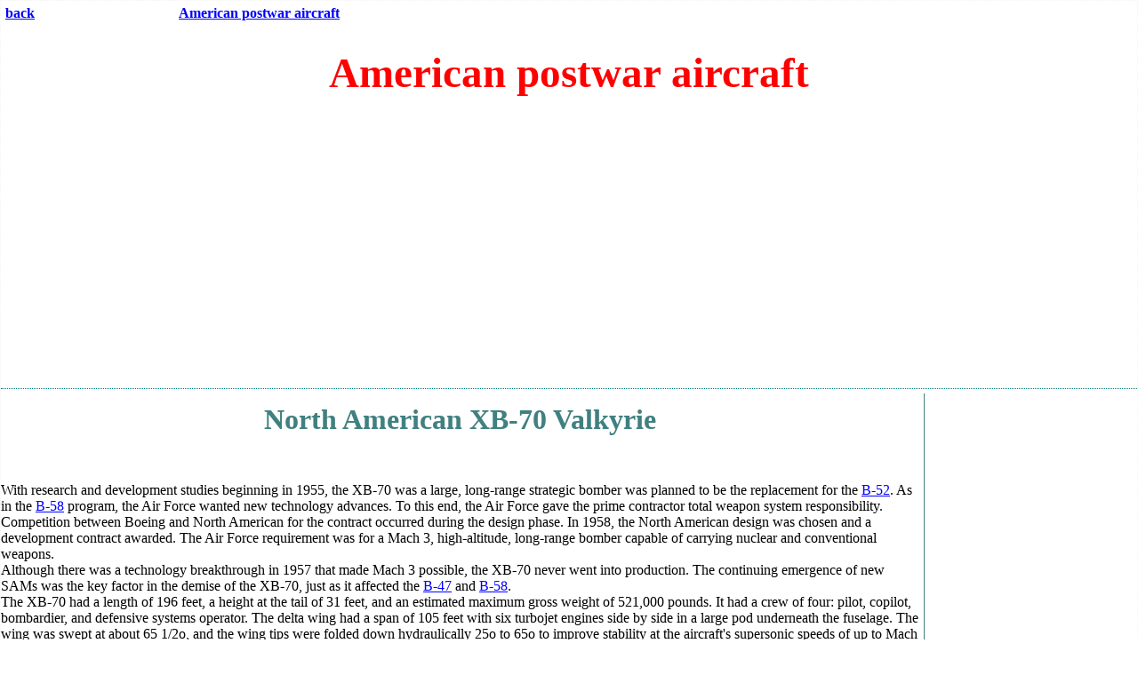

--- FILE ---
content_type: text/html
request_url: http://www.military.cz/usa/air/post_war/xb70/xb70_en.htm
body_size: 12481
content:
<!DOCTYPE HTML PUBLIC "-//W3C//DTD HTML 4.01 Transitional//EN" "http://www.w3.org/TR/html4/loose.dtd">

<html>

<head>
<meta name="viewport" content="width=device-width, initial-scale=1.0">
<meta http-equiv="Content-Type" content="text/html; charset=windows-1250">
<meta name="description" content="All about North American XB-70 Valkyrie aircraft.">
<meta name="help" content="All about North American XB-70 Valkyrie aircraft.">
<meta name="keywords" content="north,american,xb-70,valkyria,xb70,b-70,b70,aircraft,warplane,military,war,plane,bomber,attack,engine,u.s.,usaaf,u.s.a.a.f.,usaf,u.s.a.f.air,force">
<title>North American XB-70 Valkyrie - en</title>

<link href='http://www.military.cz/StyleSheet.css' rel='stylesheet' type='text/css' />
</head>

<body>
<div class="MainBody">


<!--webbot bot="Include" U-Include="../_private/header_en.htm" TAG="BODY" startspan -->
<div class="TopStrip">

<table border="0" width="100%" cellspacing="0" cellpadding="0">
  <tr>
    <td valign="top"><a href="javascript:history.back()"><font size="3"><strong>back</strong></font></a></td>
    <td valign="top"><a href="../default_en.htm"><font size="3"><strong>American postwar
    aircraft</strong></font></a></td>
    <td valign="top">



</td>
    <td valign="top"></td>
  </tr>
</table>

<h1 class="Sekce">American postwar aircraft</h1>



<p align="center"><script async src="//pagead2.googlesyndication.com/pagead/js/adsbygoogle.js"></script>
<!-- Military responsive -->
<ins class="adsbygoogle"
     style="display:block"
     data-ad-client="ca-pub-4088919791007008"
     data-ad-slot="1214909408"
     data-ad-format="auto"></ins>
<script>
(adsbygoogle = window.adsbygoogle || []).push({});
</script></p>



</div>

<table border="0" cellspacing="3" cellpadding="0" CLASS="RightStrip" width="240px">
  <tr>
    <td style="background-color: #FFFFFF" width="240px"><span
    style="font-family: sans-serif; font-weight: bold; color: rgb(255,255,255)">QUICK LINKS</span></td>
  </tr>
  <tr>
    <td>

<p align="center"><script async src="//pagead2.googlesyndication.com/pagead/js/adsbygoogle.js"></script>
<!-- Military responsive -->
<ins class="adsbygoogle"
     style="display:block"
     data-ad-client="ca-pub-4088919791007008"
     data-ad-slot="1214909408"
     data-ad-format="auto"></ins>
<script>
(adsbygoogle = window.adsbygoogle || []).push({});
</script></p>

</td>
  </tr>
  <tr width="240px">
    <td>

<p align="center"><script async src="//pagead2.googlesyndication.com/pagead/js/adsbygoogle.js"></script>
<!-- Military responsive -->
<ins class="adsbygoogle"
     style="display:block"
     data-ad-client="ca-pub-4088919791007008"
     data-ad-slot="1214909408"
     data-ad-format="auto"></ins>
<script>
(adsbygoogle = window.adsbygoogle || []).push({});
</script></p>

</td>
  </tr>
</table>


<!--webbot bot="Include" endspan i-checksum="25951" -->
<b>

<p ALIGN="CENTER"><font color="#408080" size="6">North American XB-70 Valkyrie</font></b></p>

<p ALIGN="CENTER"></p>

<br />
  <br />With research and development studies beginning in 1955, the XB-70 was a large,
    long-range strategic bomber was planned to be the replacement for the <a href="../../in_service/aircraft/b52/b52_en.htm">B-52</a>. As in the <a href="../b58/b58_en.htm">B-58</a> program, the Air Force wanted new technology advances.
    To this end, the Air Force gave the prime contractor total weapon system responsibility.
    Competition between Boeing and North American for the contract occurred during the design
    phase. In 1958, the North American design was chosen and a development contract awarded.
    The Air Force requirement was for a Mach 3, high-altitude, long-range bomber capable of
    carrying nuclear and conventional weapons. 
  <br />Although there was a technology breakthrough in 1957 that made Mach 3 possible, the
    XB-70 never went into production. The continuing emergence of new SAMs was the key factor
    in the demise of the XB-70, just as it affected the <a href="../b47/b47_en.htm">B-47</a>
    and <a href="../b58/b58_en.htm">B-58</a>. 
  
  <br />The XB-70 had a length of 196 feet, a height at the tail of 31 feet, and an estimated
    maximum gross weight of 521,000 pounds. It had a crew of four: pilot, copilot, bombardier,
    and defensive systems operator. The delta wing had a span of 105 feet with six turbojet
    engines side by side in a large pod underneath the fuselage. The wing was swept at about
    65 1/2o, and the wing tips were folded down hydraulically 25o to 65o to improve stability
    at the aircraft's supersonic speeds of up to Mach 3. At this speed the Valkyrie was
    designed to ride its own shock wave. A large canard foreplane near the front of the
    fuselage with a span of 28 feet, 10 inches was used for stability. In addition to its
    sharply swept delta wings, the XB-70s had two large vertical tails. 
  <br />The aircraft was fabricated using titanium and brazed stainless steel “honeycomb”
    materials to withstand the heating during the sustained high Mach number portions of the
    flights. The propulsion system consisted of six General Electric turbojet engines (J93-GE
    3) with two large rectangular inlet ducts providing two-dimensional airflow. 
  <br />The entire mission (including return) was to be flown at Mach 3, but even then the
    aircraft was vulnerable to SAMs of the 1960's vintage. A high altitude, Mach 3 penetrator
    cannot maneuver well; its straight and level trajectory would have been an easy course to
    plot and intercept. Further, the technology that made Mach 3 possible yielded an airframe
    with a large RCS that added to the effectiveness of SAMs against the XB-70. The airframe
    was not adaptable to low level penetration to avoid SAMs because the delta wings were very
    thin and did not lend themselves to the structural modifications necessary for sustained,
    low level flight. 
  <br />The XB-70 design had payload flexibility but not mission flexibility. In 1959, the XB-70
    concept was changed to a recon/strike RS-70, making it a reconnaissance aircraft with a
    bomber strike capability. However, its reconnaissance capability would not have been as
    good as the super high altitude aircraft designed to fill the reconnaissance role. The
    XB-70 was an aircraft which fulfilled the criteria it was designed to meet, but whose
    mission had been eliminated by defensive threat technology. 
  <br />The high drag of the Mach 3 airframe required a fuel load comparable to the <a href="../../in_service/aircraft/b52/b52_en.htm">B-52</a> but limited the range to about
    5,000 nm. It was capable of carrying both conventional and nuclear weapons internally, but
    due to its design and Mach 3 mission profile, it could not carry external ordnance. 
  <br />In 1961, President Kennedy announced that the XB-70 program was to be reduced to
    research only, citing high cost (over $700 million per prototype) and vulnerability. The
    Kennedy administration felt ICBMs were more cost effective because they were less
    vulnerable and were cheaper operationally. Although two XB-70 prototypes were built, with
    the first flight in 1964, the program terminated in 1969. The XB-70 had speed, range, and
    adequate payload, but it was expensive, not suited to low level penetration, and thus did
    not compete with ICBMs for strategic funds. 
  
  <br />During the early 1960s, the NASA Flight Research Center was involved in support of the
    national Supersonic Transport Program (SST). Two prototype Mach 3+ high altitude bombers,
    built by North American Aviation for the Air Force, became available for SST research with
    the cancellation of their intended military program. Aircraft No. 2 (serial # 62-0207)
    with its improved wing design, was capable of sustained Mach 3 flight at altitudes around
    70,000 ft. This highly instrumented vehicle was destroyed in a mid-air collision with NASA
    <a href="../f104/f104_en.htm">F-104N</a> (N813NA) on 8 June 1966. An attempt to substitute
    the slower No. 1 aircraft (serial # 62-0001) into the research program met with limited
    success. Ship #1 was flown by the NASA Flight Research Center (now NASA Dryden), <a href="http://www.famnet.com/cgi-local/GoBase.cgi?branch=usaf&amp;base=edwards">Edwards AFB</a>,
    Calif. from March 1967 through early 1969. The XB-70A program produced a significant
    quantity of information about supersonic flight up to Mach 3 speeds. In many areas, such
    as noise (including sonic boom runs), clear air turbulence, flight controls, aerodynamics
    and propulsion system performance and operation problems, it related to SSTs. 

<div align="center"><center>

<table border="1" width="618">
  <tr>
    <td colspan="4" align="center" width="612"><big><big><strong>General characteristics</strong></big></big></td>
  </tr>
  <tr>
    <td width="150"><strong>Primary function</strong></td>
    <td colspan="3" width="456">Long-range strategic bomber </td>
  </tr>
  <tr>
    <td width="150"><strong>Contractor</strong></td>
    <td colspan="3" width="456">North American</td>
  </tr>
  <tr>
    <td width="150"><strong>Power plant</strong></td>
    <td colspan="3" width="456">Six General Electric YJ-93 turbojet engines side by side in a
    large pod underneath the fuselage.</td>
  </tr>
  <tr>
    <td width="150"><strong>Length</strong></td>
    <td colspan="2" width="245">196 ft</td>
    <td width="205">59.7 m </td>
  </tr>
  <tr>
    <td width="150"><strong>Height</strong></td>
    <td colspan="2" width="245">31 ft</td>
    <td width="205">9.5 m</td>
  </tr>
  <tr>
    <td rowspan="2" width="150"><strong>Wingspan</strong></td>
    <td width="91">by tail</td>
    <td width="148">105 ft</td>
    <td width="205">32 m </td>
  </tr>
  <tr>
    <td width="91">forward wings</td>
    <td width="148">28 ft 10 in</td>
    <td width="205">8.8 m</td>
  </tr>
  <tr>
    <td width="150"><strong>Speed</strong></td>
    <td colspan="2" width="245">2,225 mph (Mach 3)</td>
    <td width="205">3,580 km/h</td>
  </tr>
  <tr>
    <td width="150"><strong>Max. takeoff weight</strong></td>
    <td colspan="2" width="245">521,000 lb</td>
    <td width="205">236,322 kg </td>
  </tr>
  <tr>
    <td width="150"><strong>Ceiling</strong></td>
    <td colspan="2" width="245">77,350 ft</td>
    <td width="205">23,580 m </td>
  </tr>
  <tr>
    <td width="150"><strong>Range</strong></td>
    <td colspan="2" width="245">5,755 miles</td>
    <td width="205">9,260 km </td>
  </tr>
  <tr>
    <td width="150"><strong>Armament</strong></td>
    <td colspan="3" width="450">Conventional or nuclear bombs - just in weapon bay.</td>
  </tr>
  <tr>
    <td width="150"><strong>Crew</strong></td>
    <td colspan="3" width="450">Four (pilot, copilot, bombardier, and defensive systems
    operator)</td>
  </tr>
  <tr>
    <td width="150"><strong>Unit (prototype) cost</strong></td>
    <td colspan="3" width="450">$700 millions (!) </td>
  </tr>
</table>
</center></div>

<br />
  <div align="center"><center><table border="1" width="7%" height="59">
    <tr>
      <td width="50%" height="53"></td>
      <td width="50%" height="53"></td>
      <td width="50%" height="53"></td>
      <td width="50%" height="53"></td>
    </tr>
  </table>
  </center></div>


<br />
  <p><strong>Jirka Wagner</strong></p>
  
  <!--webbot bot="Include" U-Include="../../../../_private/footer_military_en.htm" TAG="BODY" startspan -->
<div style="clear: both"></div>

<p align="center"><script async src="//pagead2.googlesyndication.com/pagead/js/adsbygoogle.js"></script>
<!-- Military responsive -->
<ins class="adsbygoogle"
     style="display:block"
     data-ad-client="ca-pub-4088919791007008"
     data-ad-slot="1214909408"
     data-ad-format="auto"></ins>
<script>
(adsbygoogle = window.adsbygoogle || []).push({});
</script></p>

<div class="BottomStrip">

<p align="center">&nbsp;</p>











<p align="center"><strong>Copyright © All Rights Reserved</strong></p>



<hr>


<p align="center"></p>



<p align="center">&nbsp;</p>
</div>
<!--webbot bot="Include" endspan i-checksum="23144" -->



</div>
</body>

</html>


--- FILE ---
content_type: text/html; charset=utf-8
request_url: https://www.google.com/recaptcha/api2/aframe
body_size: 267
content:
<!DOCTYPE HTML><html><head><meta http-equiv="content-type" content="text/html; charset=UTF-8"></head><body><script nonce="UoBeNgqFVFPO3tP4iw73Lg">/** Anti-fraud and anti-abuse applications only. See google.com/recaptcha */ try{var clients={'sodar':'https://pagead2.googlesyndication.com/pagead/sodar?'};window.addEventListener("message",function(a){try{if(a.source===window.parent){var b=JSON.parse(a.data);var c=clients[b['id']];if(c){var d=document.createElement('img');d.src=c+b['params']+'&rc='+(localStorage.getItem("rc::a")?sessionStorage.getItem("rc::b"):"");window.document.body.appendChild(d);sessionStorage.setItem("rc::e",parseInt(sessionStorage.getItem("rc::e")||0)+1);localStorage.setItem("rc::h",'1769376641830');}}}catch(b){}});window.parent.postMessage("_grecaptcha_ready", "*");}catch(b){}</script></body></html>